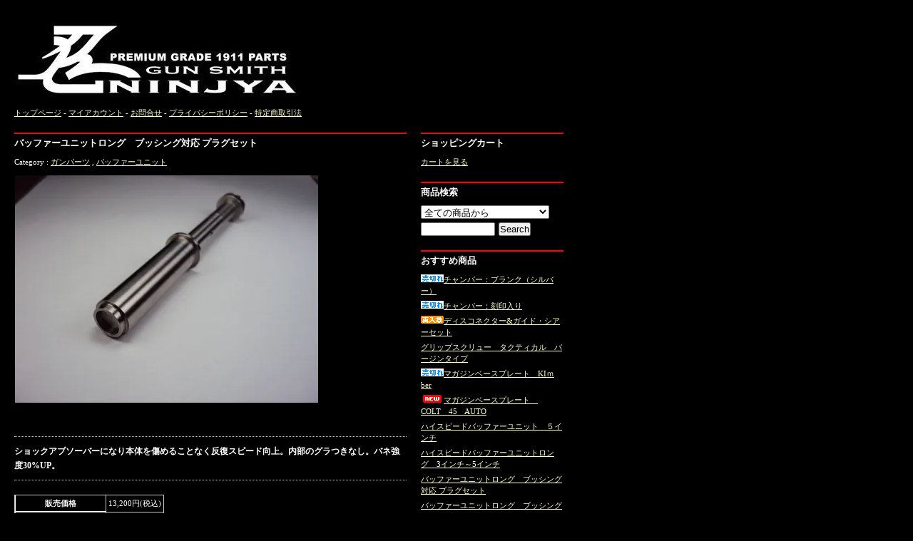

--- FILE ---
content_type: text/html; charset=EUC-JP
request_url: http://gunsmith-ninjya.com/?pid=16902040
body_size: 4846
content:
<!DOCTYPE html PUBLIC "-//W3C//DTD XHTML 1.0 Transitional//EN" "http://www.w3.org/TR/xhtml1/DTD/xhtml1-transitional.dtd">
<html xmlns:og="http://ogp.me/ns#" xmlns:fb="http://www.facebook.com/2008/fbml" xmlns:mixi="http://mixi-platform.com/ns#" xmlns="http://www.w3.org/1999/xhtml" xml:lang="ja" lang="ja" dir="ltr">
<head>
<meta http-equiv="content-type" content="text/html; charset=euc-jp" />
<meta http-equiv="X-UA-Compatible" content="IE=edge,chrome=1" />
<title>バッファーユニットロング　ブッシング対応 プラグセット - GUN Smith 忍者</title>
<meta name="Keywords" content="バッファーユニットロング　ブッシング対応 プラグセット,ガンスミス忍者,エアガン,カスタムガン,ガバメント,ガンスミス,ウィルソン,GUNSMITH,忍者,GUN Smith 忍者,モデルガン,トイガン" />
<meta name="Description" content="エアガンのカスタムパーツショップ" />
<meta name="Author" content="GUN Smith 忍者" />
<meta name="Copyright" content="Copyright 2009 GUN Smith Ninjya" />
<meta http-equiv="content-style-type" content="text/css" />
<meta http-equiv="content-script-type" content="text/javascript" />
<link rel="stylesheet" href="https://img15.shop-pro.jp/PA01085/810/css/3/index.css?cmsp_timestamp=20110106081807" type="text/css" />

<link rel="alternate" type="application/rss+xml" title="rss" href="http://gunsmith-ninjya.com/?mode=rss" />
<link rel="alternate" media="handheld" type="text/html" href="http://gunsmith-ninjya.com/?prid=16902040" />
<script type="text/javascript" src="//ajax.googleapis.com/ajax/libs/jquery/1.7.2/jquery.min.js" ></script>
<meta property="og:title" content="バッファーユニットロング　ブッシング対応 プラグセット - GUN Smith 忍者" />
<meta property="og:description" content="エアガンのカスタムパーツショップ" />
<meta property="og:url" content="http://gunsmith-ninjya.com?pid=16902040" />
<meta property="og:site_name" content="GUN Smith 忍者" />
<meta property="og:image" content="https://img15.shop-pro.jp/PA01085/810/product/16902040.jpg"/>
<meta property="og:type" content="product" />
<meta property="product:price:amount" content="13200" />
<meta property="product:price:currency" content="JPY" />
<meta property="product:product_link" content="http://gunsmith-ninjya.com?pid=16902040" />
<script>
  var Colorme = {"page":"product","shop":{"account_id":"PA01085810","title":"GUN Smith \u5fcd\u8005"},"basket":{"total_price":0,"items":[]},"customer":{"id":null},"inventory_control":"none","product":{"shop_uid":"PA01085810","id":16902040,"name":"\u30d0\u30c3\u30d5\u30a1\u30fc\u30e6\u30cb\u30c3\u30c8\u30ed\u30f3\u30b0\u3000\u30d6\u30c3\u30b7\u30f3\u30b0\u5bfe\u5fdc \u30d7\u30e9\u30b0\u30bb\u30c3\u30c8","model_number":"","stock_num":null,"sales_price":13200,"sales_price_including_tax":13200,"variants":[],"category":{"id_big":636286,"id_small":9},"groups":[],"members_price":13200,"members_price_including_tax":13200}};

  (function() {
    function insertScriptTags() {
      var scriptTagDetails = [];
      var entry = document.getElementsByTagName('script')[0];

      scriptTagDetails.forEach(function(tagDetail) {
        var script = document.createElement('script');

        script.type = 'text/javascript';
        script.src = tagDetail.src;
        script.async = true;

        if( tagDetail.integrity ) {
          script.integrity = tagDetail.integrity;
          script.setAttribute('crossorigin', 'anonymous');
        }

        entry.parentNode.insertBefore(script, entry);
      })
    }

    window.addEventListener('load', insertScriptTags, false);
  })();
</script>
<script async src="https://zen.one/analytics.js"></script>
</head>
<body>
<meta name="colorme-acc-payload" content="?st=1&pt=10029&ut=16902040&at=PA01085810&v=20260202201417&re=&cn=acc8c97ab578e565eb3182e7777d72f8" width="1" height="1" alt="" /><script>!function(){"use strict";Array.prototype.slice.call(document.getElementsByTagName("script")).filter((function(t){return t.src&&t.src.match(new RegExp("dist/acc-track.js$"))})).forEach((function(t){return document.body.removeChild(t)})),function t(c){var r=arguments.length>1&&void 0!==arguments[1]?arguments[1]:0;if(!(r>=c.length)){var e=document.createElement("script");e.onerror=function(){return t(c,r+1)},e.src="https://"+c[r]+"/dist/acc-track.js?rev=3",document.body.appendChild(e)}}(["acclog001.shop-pro.jp","acclog002.shop-pro.jp"])}();</script><div id="header">
<h1><a href="./"><img src="https://img15.shop-pro.jp/PA01085/810/PA01085810.jpg?cmsp_timestamp=20211108030148" alt="GUN Smith 忍者" /></a></h1>
<p><a href="./">トップページ</a> - <a href="http://gunsmith-ninjya.com/?mode=myaccount">マイアカウント</a> - <a href="https://gunsmith-ninjya.shop-pro.jp/customer/inquiries/new">お問合せ</a> - <a href="http://gunsmith-ninjya.com/?mode=privacy">プライバシーポリシー</a> - <a href="http://gunsmith-ninjya.com/?mode=sk">特定商取引法</a>


</p>
</div>



<div id="main">
<div id="detail">


<h2>バッファーユニットロング　ブッシング対応 プラグセット</h2>

<p style="margin: 10px 0px;">
Category : <a href='?mode=cate&cbid=636286&csid=0'>ガンパーツ</a> , <a href='?mode=cate&cbid=636286&csid=9'>バッファーユニット</a></p>

<form name="product_form" method="post" action="https://gunsmith-ninjya.shop-pro.jp/cart/proxy/basket/items/add">

<div style="margin-bottom:10px;">
	<img src="https://img15.shop-pro.jp/PA01085/810/product/16902040.jpg" class="large" /></div>


<div>
			</div>
<br style="clear:both;">


<h3>
ショックアブソーバーになり本体を傷めることなく反復スピード向上。内部のグラつきなし。バネ強度30%UP。
</h3>

<table border="0" cellpadding="0" cellspacing="1" class="table">



<tr>
<th>販売価格</th>
<td>
		
	<p class="price_detail">13,200円(税込)</p>
	</td>
</tr>



	<tr>
	<th>購入数</th>
	<td style="padding: 0px 5px;">
		<table border="0" cellpadding="0" cellspacing="0">
		<tr>

		<td style="padding: 0px;">
		<input type="text" name="product_num" value="1" style="width: 50px;" />
		</td>

		<td style="padding: 0px;">
		<div style="width: 15px; margin: 0px;">
		<a href="javascript:f_change_num2(document.product_form.product_num,'1',1,null);"><img src="https://img.shop-pro.jp/common/nup.gif"></a>
		<a href="javascript:f_change_num2(document.product_form.product_num,'0',1,null);"><img src="https://img.shop-pro.jp/common/ndown.gif"></a>
		</div>
		</td>

		<td style="padding: 0px;"></td>
		</tr>
		</table>
	</td>
	</tr>




</table>
<div>





</div>


	<div class="button">
	<input type="submit" value="Add to cart" />
	</div>


<h4>
<a href="https://gunsmith-ninjya.shop-pro.jp/customer/products/16902040/inquiries/new">この商品について問い合わせる</a><br />
<a href="mailto:?subject=%E3%80%90GUN%20Smith%20%E5%BF%8D%E8%80%85%E3%80%91%E3%81%AE%E3%80%8C%E3%83%90%E3%83%83%E3%83%95%E3%82%A1%E3%83%BC%E3%83%A6%E3%83%8B%E3%83%83%E3%83%88%E3%83%AD%E3%83%B3%E3%82%B0%E3%80%80%E3%83%96%E3%83%83%E3%82%B7%E3%83%B3%E3%82%B0%E5%AF%BE%E5%BF%9C%20%E3%83%97%E3%83%A9%E3%82%B0%E3%82%BB%E3%83%83%E3%83%88%E3%80%8D%E3%81%8C%E3%81%8A%E3%81%99%E3%81%99%E3%82%81%E3%81%A7%E3%81%99%EF%BC%81&body=%0D%0A%0D%0A%E2%96%A0%E5%95%86%E5%93%81%E3%80%8C%E3%83%90%E3%83%83%E3%83%95%E3%82%A1%E3%83%BC%E3%83%A6%E3%83%8B%E3%83%83%E3%83%88%E3%83%AD%E3%83%B3%E3%82%B0%E3%80%80%E3%83%96%E3%83%83%E3%82%B7%E3%83%B3%E3%82%B0%E5%AF%BE%E5%BF%9C%20%E3%83%97%E3%83%A9%E3%82%B0%E3%82%BB%E3%83%83%E3%83%88%E3%80%8D%E3%81%AEURL%0D%0Ahttp%3A%2F%2Fgunsmith-ninjya.com%2F%3Fpid%3D16902040%0D%0A%0D%0A%E2%96%A0%E3%82%B7%E3%83%A7%E3%83%83%E3%83%97%E3%81%AEURL%0Ahttp%3A%2F%2Fgunsmith-ninjya.com%2F">この商品を友達に教える</a><br />
<a href="http://gunsmith-ninjya.com/?mode=cate&cbid=636286&csid=9">買い物を続ける</a>
</h4>

</td>
</tr>
</table>

<input type="hidden" name="user_hash" value="70a9c04d21c86f695e74b82d1736f812"><input type="hidden" name="members_hash" value="70a9c04d21c86f695e74b82d1736f812"><input type="hidden" name="shop_id" value="PA01085810"><input type="hidden" name="product_id" value="16902040"><input type="hidden" name="members_id" value=""><input type="hidden" name="back_url" value="http://gunsmith-ninjya.com/?pid=16902040"><input type="hidden" name="reference_token" value="9cbc02af2e5a4488b164c63e3f2788ed"><input type="hidden" name="shop_domain" value="gunsmith-ninjya.com">

</form>

</div>





 


</div>



<div id="side">
	<div class="side_in">

	
<!--
	-->
	
	

	
		

	
	<h2>ショッピングカート</h2>
	<ul>
			</ul>
	<a href="https://gunsmith-ninjya.shop-pro.jp/cart/proxy/basket?shop_id=PA01085810&shop_domain=gunsmith-ninjya.com">カートを見る</a>
	

	
	<h2>商品検索</h2>
	<form action="http://gunsmith-ninjya.com/" method="GET" id="search">
		<input type="hidden" name="mode" value="srh" />
		<select name="cid" style="width:180px;">
		<option value="">全ての商品から</option>
				<option value="636286,0">ガンパーツ</option>
				<option value="645881,0">工具</option>
				</select>
		<input type="text" name="keyword" style="margin:5px 5px 0px 0px;width:100px;"><input type="submit" value="Search" />
	</form>
	

	
			<h2>おすすめ商品</h2>
		<ul>
						<li><a href="?pid=16901999"><img class='new_mark_img1' src='https://img.shop-pro.jp/img/new/icons51.gif' style='border:none;display:inline;margin:0px;padding:0px;width:auto;' />チャンバー：ブランク（シルバー）</a></li>
						<li><a href="?pid=16902002"><img class='new_mark_img1' src='https://img.shop-pro.jp/img/new/icons51.gif' style='border:none;display:inline;margin:0px;padding:0px;width:auto;' />チャンバー：刻印入り</a></li>
						<li><a href="?pid=161545439"><img class='new_mark_img1' src='https://img.shop-pro.jp/img/new/icons58.gif' style='border:none;display:inline;margin:0px;padding:0px;width:auto;' />ディスコネクター&ガイド・シアーセット</a></li>
						<li><a href="?pid=169419013">グリップスクリュー　タクティカル　バージンタイプ</a></li>
						<li><a href="?pid=180957867"><img class='new_mark_img1' src='https://img.shop-pro.jp/img/new/icons51.gif' style='border:none;display:inline;margin:0px;padding:0px;width:auto;' />マガジンベースプレート　KIｍber</a></li>
						<li><a href="?pid=180957939"><img class='new_mark_img1' src='https://img.shop-pro.jp/img/new/icons5.gif' style='border:none;display:inline;margin:0px;padding:0px;width:auto;' />マガジンベースプレート　COLT　45　AUTO</a></li>
						<li><a href="?pid=16902038">ハイスピードバッファーユニット　５インチ</a></li>
						<li><a href="?pid=16902039">ハイスピードバッファーユニットロング　3インチ～5インチ</a></li>
						<li><a href="?pid=16902040">バッファーユニットロング　ブッシング対応 プラグセット</a></li>
						<li><a href="?pid=16902041">バッファーユニットロング　ブッシングレス　プラグセット</a></li>
						<li><a href="?pid=104715231">マルイ用　アンビタイプ　ピンセット</a></li>
					</ul>
		

	
		

	
	<h2>商品カテゴリ</h2>
	<ul>
					<li>
			<a href="http://gunsmith-ninjya.com/?mode=cate&cbid=636286&csid=0">ガンパーツ
			</a>
			</li>
					<li>
			<a href="http://gunsmith-ninjya.com/?mode=cate&cbid=645881&csid=0">工具
			</a>
			</li>
			</ul>
	
			<div id="group-list">			<p class="group-list-link">
			<a href="http://gunsmith-ninjya.com/?mode=grp&gid=2976147">ベースプレート
			</a>
			</p>
		</div>		
	

	
		

	
	
		<h2>その他</h2>
		<ul>
						<li><a href="http://gunsmith-ninjya.com/?mode=f1">SpecialThanks!!</a></li>

						<li><a href="http://gunsmith-ninjya.com/?mode=f2">HUND GUNNER</a></li>

						<li><a href="http://gunsmith-ninjya.com/?mode=f3">LEGENDS</a></li>

						<li><a href="http://gunsmith-ninjya.com/?mode=f4">INCOMPLETE</a></li>

						<li><a href="http://gunsmith-ninjya.com/?mode=f5">ハンマーの切削加工</a></li>

					</ul>
		

	
	<h2>リンク</h2>
		<ul>
	<li><a href="http://tokyo-move.com/" target="_blank">MOVE</a></li>
        <li><a href="http://www.magnumshop-mugen.co.jp/" target="_blank">マグナムショップ むげん</a></li>
	<li><a href="http://s-s-w.jp/" target="_blank">株式会社エスエス商会</a></li>
		</ul>

	


	
	
		

	
	<h2>Feeds</h2>
	<a href="http://gunsmith-ninjya.com/?mode=rss">RSS</a> - <a href="http://gunsmith-ninjya.com/?mode=atom">ATOM</a>
	

	</div>
</div>



<div id="footer">
GUN Smith 忍者 (C) 2009- GUN Smith Ninjya. All Rights Reserved. 
<!--
<a href='https://shop-pro.jp' target='_blank'>カラーミーショップ</a> Copyright (C) 2005-2026 <a href='https://pepabo.com/' target='_blank'>GMOペパボ株式会社</a> All Rights Reserved.
-->
</div>
<script type="text/javascript" src="http://gunsmith-ninjya.com/js/cart.js" ></script>
<script type="text/javascript" src="http://gunsmith-ninjya.com/js/async_cart_in.js" ></script>
<script type="text/javascript" src="http://gunsmith-ninjya.com/js/product_stock.js" ></script>
<script type="text/javascript" src="http://gunsmith-ninjya.com/js/js.cookie.js" ></script>
<script type="text/javascript" src="http://gunsmith-ninjya.com/js/favorite_button.js" ></script>
</body></html>